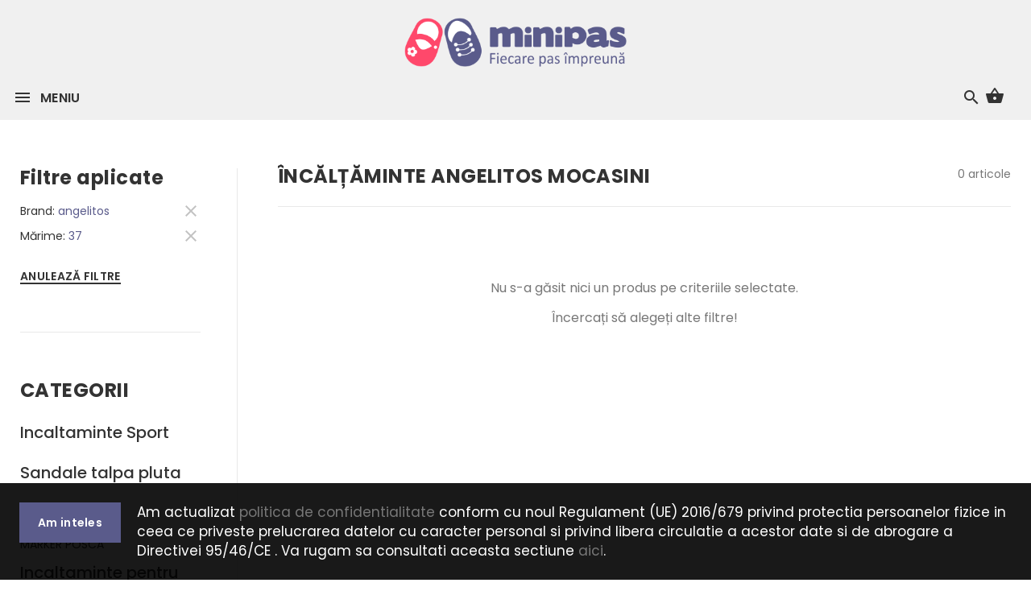

--- FILE ---
content_type: text/html; charset=UTF-8
request_url: https://www.minipas.ro/incaltaminte/baieti-mocasini/brand,3-angelitos;marime,37
body_size: 63830
content:
<!DOCTYPE html>
<html lang="en">
    <head>
        <meta charset="utf-8">
        <title>Incaltaminte copii, fete si baieti  
 Angelitos  - Mocasini
 | Minipas</title>
        <meta name="description" content="Incaltaminte copii, fete si baieti Angelitos din categoria Mocasini
">
                <link rel="shortcut icon" href="/favicon.ico">
        <!-- CSRF Token -->
        <meta name="csrf-token" content="gQ1eksIJ8RjJfPRkyr8qvA2BUAkiIy6xk7zRDPZO">
        <meta name="viewport" content="width=device-width, initial-scale=1.0">
        <link rel="stylesheet" href="https://www.minipas.ro/assets/site/external/bootstrap/bootstrap.min.css">
        <link rel="stylesheet" href="https://www.minipas.ro/assets/site/external/slick/slick.min.css?v1">
        <link rel="stylesheet" href="https://www.minipas.ro/assets/site/css/template.css?x?v=22">
        <link rel="stylesheet" href="https://www.minipas.ro/assets/site/css/footer-dark.css">
        <link rel="stylesheet" href="https://www.minipas.ro/assets/site/font/icont-fonts.min.css">
        <link rel="stylesheet" href="https://www.minipas.ro/assets/common/css/style.css?v=342a1">
        <link rel="stylesheet" type="text/css" href="https://www.minipas.ro/assets/melania/swipebox/css/swipebox.css">


        <script src="https://www.minipas.ro/assets/site/external/jquery/jquery-2.1.4.min.js"></script>
        <script src="https://www.minipas.ro/assets/common/js/common.js?v=13"></script>

        <style>
            .container {
                max-width: 1600px;
            }
            @media (min-width: 1280px) {
            .container {
                width: 100%;
            }
        }
        .product .image-box img {
            height: 200px;
        }
        </style>
    </head>
    <body>
        <div class="loader-wrapper">
            <div class="loader">
                <svg class="circular" viewBox="25 25 50 50">
                <circle class="loader-animation" cx="50" cy="50" r="20" fill="none" stroke-width="2" stroke-miterlimit="10"/>
                </svg>
            </div>
        </div>
        <nav class="panel-menu">
            <ul>
                <li>
                    <a href="https://www.minipas.ro">Home</a>
                </li>


                <li><a href="https://www.minipas.ro/incaltaminte/noutati,da" >
                        Noutăți
                    </a>
                </li>


                <li><a href="https://www.minipas.ro/incaltaminte/fete" class="text-pink">Fete</a></li>
                <li><a href="https://www.minipas.ro/incaltaminte/fete/marime_intre,16,24;marime_vizibile,16,24" class="text-pink">
                        mărimi 16 - 24
                    </a>
                </li>
                <li><a href="https://www.minipas.ro/incaltaminte/fete/marime_intre,25,30;marime_vizibile,25,30" class="text-pink">
                        mărimi 25 - 30
                    </a>
                </li>
                <li><a href="https://www.minipas.ro/incaltaminte/fete/marime_intre,31,41;marime_vizibile,31,41" class="text-pink">
                        mărimi 31 - 41
                    </a>
                </li>

                <li><a href="https://www.minipas.ro/incaltaminte/baieti" class="text-purple">Băieți</a></li>
                <li><a href="https://www.minipas.ro/incaltaminte/baieti/marime_intre,16,24;marime_vizibile,16,24" class="text-purple">
                        mărimi 16 - 24
                    </a>
                </li>
                <li><a href="https://www.minipas.ro/incaltaminte/baieti/marime_intre,25,30;marime_vizibile,25,30" class="text-purple">
                        mărimi 25 - 30
                    </a>
                </li>
                <li><a href="https://www.minipas.ro/incaltaminte/baieti/marime_intre,31,41;marime_vizibile,31,41" class="text-purple">
                        mărimi 31 - 41
                    </a>
                </li>

                <li>
                    <a href="https://www.minipas.ro/incaltaminte/promo,1" >
                        Reduceri
                    </a>
                </li>
                <li>
                    <a href="https://www.minipas.ro/grila-marimi">Cum aleg mărimea?</a>
                </li>
                <li>
                    <a href="https://www.minipas.ro/contact" >
                        Contact
                    </a>
                </li>

                <!--                <li>
                                    <a href="#">Brands</a>
                                    <ul>
                                        <li><a href="#">Melania</a></li>
                                        <li><a href="#">Bopy</a></li>
                                        <li><a href="#">Angelitos</a></li>
                                        <li><a href="#">Kokide</a></li>
                                        <li><a href="#">Beppi</a></li>
                                    </ul>
                                </li>-->
            </ul>
            <div class="mm-navbtn-names" style="display:none">
                <div class="mm-closebtn">ÎNCHIDE</div>
                <div class="mm-backbtn">ÎNAPOI</div>
            </div>
        </nav>
        <header class="no-shadow">

            <!-- mobile-header -->
            <div class="mobile-header">
                <div class="container-fluid text-center">
                    <!-- logo -->
                    <div class="logo">
                        <a href="https://www.minipas.ro"><img src="https://www.minipas.ro/assets/common/img/logo.png" alt=""/></a>
                    </div>
                    <!-- /logo -->
                </div>
                <div class="container-fluid top-line-or-not">
                    <div class="pull-left">
                        <div class="mobile-parent-menu">
                            <div class="mobile-menu-toggle">
                                <span class="icon-bar"></span>
                                <span class="icon-bar"></span>
                                <span class="icon-bar"></span>
                                <span class="menu-text text-uppercase">
                                    Meniu
                                </span>
                            </div>
                        </div>
                    </div>
                    <div class="pull-right">

                        <!-- search -->
                        <div class="search">
                            <a href="#" class="search-open"><span class="icon icon-search"></span></a>
                            <div class="search-dropdown">
                                <form action="https://www.minipas.ro/incaltaminte" method="get">
                                    <div class="input-outer">
                                        <input type="text" name="q" value="" maxlength="128" placeholder="Ce cautați?">
                                        <button type="submit" class="btn-search"><span>Caută</span></button>
                                    </div>
                                    <a href="#" class="search-close"><span class="icon icon-close"></span></a>
                                </form>
                            </div>
                        </div>
                        <!-- /search -->

                        <!-- cart -->
                        <div class="mobile-parent-cart"></div>
                        <!-- /cart -->
                    </div>
                </div>
            </div>
            <!-- /mobile-header -->
            <!-- desktop-header -->

            <div class="desktop-header header-02">
                <div class="desktop-header-container">
                    <div class="text-center" style="border-bottom: 1px solid #f0f0f0; padding: 6px">
                        <span class="icon icon-call"></span> Comandă telefonic la 0740 535 153
                    </div>
                    <!--                                        <div class="" style="height: 2px; background: linear-gradient(90deg, #FE496A 50%, #5A5B8B 50%);">
                                                            </div>-->
                    <div class="" style="border-top-or-not: 1px solid #5A5B8B; background-or-not: linear-gradient(90deg, #FE496A 50%, #5A5B8B 50%);">

                        <div class="pull-left" style="padding: 0 24px">
                            <!-- logo -->
                            <div class="logo">
                                <a href="https://www.minipas.ro"><img src="https://www.minipas.ro/assets/common/img/logo.png" alt=""/></a>
                            </div>
                            <!-- /logo -->
                        </div>
                        <div class="pull-right">
                            <div class="mini-menu" style="margin-top: 16px">
                                <ul>
                                    <li class="big no-margin">
                                        <a class="dropdown-toggle" href="#" onclick="$('#search-bar').slideToggle(); return false">
                                            <span class="icon icon-search"  title="Caută produs"></span>

                                        </a>
                                    </li>

                                    <li class="big account dropdown  no-margin"  data-toggle="tooltip" title="Contul meu">
                                        <a class="dropdown-toggle" data-toggle="dropdown">
                                            <span class="icon icon-person "></span>
                                        </a>
                                        <ul class="dropdown-menu">
                                                                                                                                    <li><a href="#" data-toggle="modal" data-target="#modalLoginForm"><span class="icon icon-lock"></span>Intra in cont</a></li>
                                                                                    </ul>
                                    </li>

                                    <li class="big">
                                        <div class="main-parent-cart">
                                            <div class="cart">
    <div class="dropdown">
        <a class="dropdown-toggle">
            <span class="icon icon-shopping_basket"></span>
                        <span>coșul meu</span>
        </a>
        <div class="dropdown-menu slide-from-top">
            <div class="container">
                <div class="top-title">Produse adăugate în coș</div>
                <a href="#" class="icon icon-close cart-close"></a>
                <ul>
                    
                </ul>
                                <h4 class="empty-cart-js">Cosul tau de cumparaturi e gol!</h4>
                                <div class="cart-bottom">
                                        <div class="text-center">
                        <a href="#" class="btn icon-btn-left text-uppercase cart-close-go"><span class="icon icon-shopping_basket"></span>Continuă cumpăraturile</a>
                    </div>
                </div>
            </div>
        </div>
    </div> 
</div>
                                        </div>
                                    </li>
                                </ul>
                            </div>
                        </div>
                        <div class="pull-left-or-not text-center" style="padding-left: 350px; padding-right: 100px">
                            <!-- mini-menu -->
                            <div class="mini-menu">
                                <ul>
                                    <li class="big"><a href="https://www.minipas.ro/incaltaminte/noutati,da">
                                            noutăți
                                        </a>
                                    </li>
                                    <li class="big"><a href="https://www.minipas.ro/incaltaminte/fete"  class="text-pink">fete</a></li>
                                    <li><a href="https://www.minipas.ro/incaltaminte/fete/marime_intre,16,24;marime_vizibile,16,24" class="text-pink">
                                            16 - 24
                                            <br/>
                                            mărimi
                                        </a>
                                    </li>
                                    <li><a href="https://www.minipas.ro/incaltaminte/fete/marime_intre,25,30;marime_vizibile,25,30" class="text-pink">
                                            25 - 30
                                            <br/>
                                            mărimi
                                        </a>
                                    </li>
                                    <li><a href="https://www.minipas.ro/incaltaminte/fete/marime_intre,31,41;marime_vizibile,31,41" class="text-pink">
                                            31 - 41
                                            <br/>
                                            mărimi
                                        </a>
                                    </li>

                                    <li class="big"><a href="https://www.minipas.ro/incaltaminte/baieti" class="text-purple">băieți</a></li>
                                    <li><a href="https://www.minipas.ro/incaltaminte/baieti/marime_intre,16,24;marime_vizibile,16,24" class="text-purple">
                                            16 - 24
                                            <br/>
                                            mărimi
                                        </a>
                                    </li>
                                    <li><a href="https://www.minipas.ro/incaltaminte/baieti/marime_intre,25,30;marime_vizibile,25,30" class="text-purple">
                                            25 - 30
                                            <br/>
                                            mărimi
                                        </a>
                                    </li>
                                    <li><a href="https://www.minipas.ro/incaltaminte/baieti/marime_intre,31,41;marime_vizibile,31,41" class="text-purple">
                                            31 - 41
                                            <br/>
                                            mărimi
                                        </a>
                                    </li>


                                    <li class="big">
                                        <a href="https://www.minipas.ro/incaltaminte/promo,1" class="btn-border-or-not bg-pale-violet-red"
                                        style="padding: 0 10px; color: white;">
                                            <i class="fa fa-percent text-pink-or-not"></i>
                                            reduceri
                                        </a>
                                    </li>


                                </ul>
                            </div>


                        </div>
                        <!-- /mini-menu -->

                    </div>
                </div>


            </div>
            <!-- /desktop-header -->
            <!-- stuck nav -->
            <div class="stuck-nav">
                <div class="container">
                    <div class="pull-left">
                        <div class="stuck-menu-parent-box"></div>
                    </div>
                    <div class="pull-right">
                        <div class="stuck-cart-parent-box"></div>
                    </div>
                </div>
            </div>
            <!-- /stuck nav -->
        </header>

        <!-- Content -->
        <div id="pageContent">
            <div id="search-bar" class="container" style="display:none">
                <form action="https://www.minipas.ro/incaltaminte" method="get">
                    <div class="input-group">
                        <input type="text" name="q" class="form-control" placeholder="Ce cautați azi?" autofocus>
                        <span class="input-group-btn">
                            <button type="submit" class="btn btn-default">Caută</button>
                        </span>
                    </div>
                </form>
            </div>
            <script>
                window.cart = Cart;
                cart.url = "https://www.minipas.ro/cos";
            </script>
                                    <div class="container">
    <div class="row">
        <!-- left col -->
        <div class="slide-column-close">
            <a href="#"><span class="icon icon-close"></span>CLOSE</a>
        </div>
        <div class="col-md-4 col-lg-3 col-xl-3 aside leftColumn">
                        <div class="collapse-block open collapse-block-mobile">
                <h4 class="collapse-block_title hidden">Filtre aplicate:</h4>
                <div class="collapse-block_content">
                    <div class="filters-mobile">

                    </div>
                </div>
            </div>
            <div class="collapse-block open">
                <h3 class="collapse-block_title-or-not ">Filtre aplicate</h3>
                <div class="collapse-block_content">
                    <ul class="filter-list">
                                                <li>
                            <a href="https://www.minipas.ro/incaltaminte/baieti-mocasini/marime,37" class="link-close icon icon-close"></a>
                            Brand: <span class="color-base">angelitos</span>
                        </li>
                                                <li>
                            <a href="https://www.minipas.ro/incaltaminte/baieti-mocasini/brand,3-angelitos" class="link-close icon icon-close"></a>
                            Mărime: <span class="color-base">37</span>
                        </li>
                                            </ul>
                    <a href="https://www.minipas.ro/incaltaminte/baieti-mocasini" class="btn btn-underline color-defaulttext2 text-uppercase">Anulează filtre</a>
                </div>
            </div>
                        <div class="collapse-block open">
                <h3 class="collapse-block_title-or-not text-uppercase">Categorii</h3>
                <div class="collapse-block_content">

                                        <div class="margin-top-10">
                        <h5><a href="https://www.minipas.ro/incaltaminte/incaltaminte-sport/brand,3-angelitos;marime,37">Incaltaminte Sport</a></h5>
                        <div>
                            <ul class="list-simple">
                                                            </ul>
                        </div>
                    </div>
                                        <div class="margin-top-10">
                        <h5><a href="https://www.minipas.ro/incaltaminte/sandale-talpa-pluta/brand,3-angelitos;marime,37">Sandale talpa pluta</a></h5>
                        <div>
                            <ul class="list-simple">
                                                            </ul>
                        </div>
                    </div>
                                        <div class="margin-top-10">
                        <h5><a href="https://www.minipas.ro/incaltaminte/rechizite/brand,3-angelitos;marime,37">Rechizite</a></h5>
                        <div>
                            <ul class="list-simple">
                                                                <li><a href="https://www.minipas.ro/incaltaminte/rechizite-marker-posca/brand,3-angelitos;marime,37">MARKER POSCA</a></li>
                                                            </ul>
                        </div>
                    </div>
                                        <div class="margin-top-10">
                        <h5><a href="https://www.minipas.ro/incaltaminte/incaltaminte-pentru-ocazii-speciale/brand,3-angelitos;marime,37">Incaltaminte pentru ocazii speciale</a></h5>
                        <div>
                            <ul class="list-simple">
                                                            </ul>
                        </div>
                    </div>
                                        <div class="margin-top-10">
                        <h5><a href="https://www.minipas.ro/incaltaminte/baieti/brand,3-angelitos;marime,37">Baieti</a></h5>
                        <div>
                            <ul class="list-simple">
                                                                <li><a href="https://www.minipas.ro/incaltaminte/baieti-cizme/brand,3-angelitos;marime,37">Cizme</a></li>
                                                                <li><a href="https://www.minipas.ro/incaltaminte/baieti-pantofi/brand,3-angelitos;marime,37">Pantofi</a></li>
                                                                <li><a href="https://www.minipas.ro/incaltaminte/baieti-pantofi-sport-adidasi/brand,3-angelitos;marime,37">Pantofi Sport (adidasi)</a></li>
                                                                <li><a href="https://www.minipas.ro/incaltaminte/baieti-mocasini/brand,3-angelitos;marime,37">Mocasini</a></li>
                                                                <li><a href="https://www.minipas.ro/incaltaminte/baieti-sandale/brand,3-angelitos;marime,37">Sandale</a></li>
                                                                <li><a href="https://www.minipas.ro/incaltaminte/baieti-tenisi/brand,3-angelitos;marime,37">Tenisi</a></li>
                                                                <li><a href="https://www.minipas.ro/incaltaminte/baieti-incaltaminte-de-interior/brand,3-angelitos;marime,37">Incaltaminte de interior</a></li>
                                                                <li><a href="https://www.minipas.ro/incaltaminte/baieti-ghete/brand,3-angelitos;marime,37">Ghete</a></li>
                                                                <li><a href="https://www.minipas.ro/incaltaminte/baieti-sneakers/brand,3-angelitos;marime,37">SNEAKERS</a></li>
                                                                <li><a href="https://www.minipas.ro/incaltaminte/baieti-pantofi-casual/brand,3-angelitos;marime,37">Pantofi casual</a></li>
                                                                <li><a href="https://www.minipas.ro/incaltaminte/baieti-pantofi-semidecupati/brand,3-angelitos;marime,37">Pantofi semidecupati</a></li>
                                                                <li><a href="https://www.minipas.ro/incaltaminte/baieti-bocanci/brand,3-angelitos;marime,37">Bocanci</a></li>
                                                                <li><a href="https://www.minipas.ro/incaltaminte/baieti-bascheti/brand,3-angelitos;marime,37">Bascheti</a></li>
                                                            </ul>
                        </div>
                    </div>
                                        <div class="margin-top-10">
                        <h5><a href="https://www.minipas.ro/incaltaminte/colectii/brand,3-angelitos;marime,37">Colectii</a></h5>
                        <div>
                            <ul class="list-simple">
                                                                <li><a href="https://www.minipas.ro/incaltaminte/colectii-primavara-toamna/brand,3-angelitos;marime,37">Primavara - Toamna</a></li>
                                                                <li><a href="https://www.minipas.ro/incaltaminte/colectii-iarna/brand,3-angelitos;marime,37">Iarna</a></li>
                                                                <li><a href="https://www.minipas.ro/incaltaminte/colectii-vara/brand,3-angelitos;marime,37">Vara</a></li>
                                                            </ul>
                        </div>
                    </div>
                                        <div class="margin-top-10">
                        <h5><a href="https://www.minipas.ro/incaltaminte/lichidari-de-stoc/brand,3-angelitos;marime,37">Lichidari de stoc</a></h5>
                        <div>
                            <ul class="list-simple">
                                                            </ul>
                        </div>
                    </div>
                                        <div class="margin-top-10">
                        <h5><a href="https://www.minipas.ro/incaltaminte/fete/brand,3-angelitos;marime,37">Fete</a></h5>
                        <div>
                            <ul class="list-simple">
                                                                <li><a href="https://www.minipas.ro/incaltaminte/fete-sneakers/brand,3-angelitos;marime,37">Sneakers</a></li>
                                                                <li><a href="https://www.minipas.ro/incaltaminte/fete-pantofi-casual/brand,3-angelitos;marime,37">Pantofi casual</a></li>
                                                                <li><a href="https://www.minipas.ro/incaltaminte/fete-pantofi-semidecupati/brand,3-angelitos;marime,37">Pantofi semidecupati</a></li>
                                                                <li><a href="https://www.minipas.ro/incaltaminte/fete-bocanci/brand,3-angelitos;marime,37">Bocanci</a></li>
                                                                <li><a href="https://www.minipas.ro/incaltaminte/fete-cizme/brand,3-angelitos;marime,37">Cizme</a></li>
                                                                <li><a href="https://www.minipas.ro/incaltaminte/fete-ghete/brand,3-angelitos;marime,37">Ghete</a></li>
                                                                <li><a href="https://www.minipas.ro/incaltaminte/fete-pantofi/brand,3-angelitos;marime,37">Pantofi</a></li>
                                                                <li><a href="https://www.minipas.ro/incaltaminte/fete-pantofi-sport-adidasi/brand,3-angelitos;marime,37">Pantofi Sport (adidasi)</a></li>
                                                                <li><a href="https://www.minipas.ro/incaltaminte/fete-bascheti/brand,3-angelitos;marime,37">Bascheti</a></li>
                                                                <li><a href="https://www.minipas.ro/incaltaminte/fete-balerini/brand,3-angelitos;marime,37">Balerini</a></li>
                                                                <li><a href="https://www.minipas.ro/incaltaminte/fete-mocasini/brand,3-angelitos;marime,37">Mocasini</a></li>
                                                                <li><a href="https://www.minipas.ro/incaltaminte/fete-sandale/brand,3-angelitos;marime,37">Sandale</a></li>
                                                                <li><a href="https://www.minipas.ro/incaltaminte/fete-tenisi/brand,3-angelitos;marime,37">Tenisi</a></li>
                                                                <li><a href="https://www.minipas.ro/incaltaminte/fete-incaltaminte-de-interior/brand,3-angelitos;marime,37">Incaltaminte de interior</a></li>
                                                            </ul>
                        </div>
                    </div>
                    
                                        <div class="margin-top-10">
                        <h3><a href="https://www.minipas.ro/incaltaminte">Toate produsele</a></h3>
                    </div>
                                    </div>
            </div>

            <!--            <div class="collapse-block open">
                            <h3 class="collapse-block_title ">PRICE</h3>
                            <div class="collapse-block_content">
                                <div class="price-slider">
                                    <div class="priceSlider"></div>
                                </div>
                                <form>
                                    <input  type="hidden" name="price_min" id="priceMin" />
                                    <input type="hidden" name="price_max" id="priceMax" />
                                    <div class="price-input">
                                        <button type="submit" class="btn">FILTER</button>
                                    </div>
                                </form>
                            </div>
                        </div>-->


            <div class="collapse-block open">
                <h3 class="collapse-block_title-or-not text-uppercase">Mărimi</h3>
                <div class="collapse-block_content">
                    <ul class="tags-list">
                                                <li class=""><a href="https://www.minipas.ro/incaltaminte/baieti-mocasini/brand,3-angelitos;marime,16,37">16</a></li>
                                                <li class=""><a href="https://www.minipas.ro/incaltaminte/baieti-mocasini/brand,3-angelitos;marime,17,37">17</a></li>
                                                <li class=""><a href="https://www.minipas.ro/incaltaminte/baieti-mocasini/brand,3-angelitos;marime,18,37">18</a></li>
                                                <li class=""><a href="https://www.minipas.ro/incaltaminte/baieti-mocasini/brand,3-angelitos;marime,19,37">19</a></li>
                                                <li class=""><a href="https://www.minipas.ro/incaltaminte/baieti-mocasini/brand,3-angelitos;marime,20,37">20</a></li>
                                                <li class=""><a href="https://www.minipas.ro/incaltaminte/baieti-mocasini/brand,3-angelitos;marime,21,37">21</a></li>
                                                <li class=""><a href="https://www.minipas.ro/incaltaminte/baieti-mocasini/brand,3-angelitos;marime,22,37">22</a></li>
                                                <li class=""><a href="https://www.minipas.ro/incaltaminte/baieti-mocasini/brand,3-angelitos;marime,23,37">23</a></li>
                                                <li class=""><a href="https://www.minipas.ro/incaltaminte/baieti-mocasini/brand,3-angelitos;marime,24,37">24</a></li>
                                                <li class=""><a href="https://www.minipas.ro/incaltaminte/baieti-mocasini/brand,3-angelitos;marime,25,37">25</a></li>
                                                <li class=""><a href="https://www.minipas.ro/incaltaminte/baieti-mocasini/brand,3-angelitos;marime,26,37">26</a></li>
                                                <li class=""><a href="https://www.minipas.ro/incaltaminte/baieti-mocasini/brand,3-angelitos;marime,27,37">27</a></li>
                                                <li class=""><a href="https://www.minipas.ro/incaltaminte/baieti-mocasini/brand,3-angelitos;marime,27.5,37">27.5</a></li>
                                                <li class=""><a href="https://www.minipas.ro/incaltaminte/baieti-mocasini/brand,3-angelitos;marime,28,37">28</a></li>
                                                <li class=""><a href="https://www.minipas.ro/incaltaminte/baieti-mocasini/brand,3-angelitos;marime,28.5,37">28.5</a></li>
                                                <li class=""><a href="https://www.minipas.ro/incaltaminte/baieti-mocasini/brand,3-angelitos;marime,29,37">29</a></li>
                                                <li class=""><a href="https://www.minipas.ro/incaltaminte/baieti-mocasini/brand,3-angelitos;marime,29.5,37">29.5</a></li>
                                                <li class=""><a href="https://www.minipas.ro/incaltaminte/baieti-mocasini/brand,3-angelitos;marime,30,37">30</a></li>
                                                <li class=""><a href="https://www.minipas.ro/incaltaminte/baieti-mocasini/brand,3-angelitos;marime,30.5,37">30.5</a></li>
                                                <li class=""><a href="https://www.minipas.ro/incaltaminte/baieti-mocasini/brand,3-angelitos;marime,31,37">31</a></li>
                                                <li class=""><a href="https://www.minipas.ro/incaltaminte/baieti-mocasini/brand,3-angelitos;marime,31.5,37">31.5</a></li>
                                                <li class=""><a href="https://www.minipas.ro/incaltaminte/baieti-mocasini/brand,3-angelitos;marime,32,37">32</a></li>
                                                <li class=""><a href="https://www.minipas.ro/incaltaminte/baieti-mocasini/brand,3-angelitos;marime,32.5,37">32.5</a></li>
                                                <li class=""><a href="https://www.minipas.ro/incaltaminte/baieti-mocasini/brand,3-angelitos;marime,33,37">33</a></li>
                                                <li class=""><a href="https://www.minipas.ro/incaltaminte/baieti-mocasini/brand,3-angelitos;marime,33.5,37">33.5</a></li>
                                                <li class=""><a href="https://www.minipas.ro/incaltaminte/baieti-mocasini/brand,3-angelitos;marime,34,37">34</a></li>
                                                <li class=""><a href="https://www.minipas.ro/incaltaminte/baieti-mocasini/brand,3-angelitos;marime,34.5,37">34.5</a></li>
                                                <li class=""><a href="https://www.minipas.ro/incaltaminte/baieti-mocasini/brand,3-angelitos;marime,35,37">35</a></li>
                                                <li class=""><a href="https://www.minipas.ro/incaltaminte/baieti-mocasini/brand,3-angelitos;marime,35.5,37">35.5</a></li>
                                                <li class=""><a href="https://www.minipas.ro/incaltaminte/baieti-mocasini/brand,3-angelitos;marime_intre,36,37">36</a></li>
                                                <li class=""><a href="https://www.minipas.ro/incaltaminte/baieti-mocasini/brand,3-angelitos;marime,36.5,37">36.5</a></li>
                                                <li class="active"><a href="https://www.minipas.ro/incaltaminte/baieti-mocasini/brand,3-angelitos">37</a></li>
                                                <li class=""><a href="https://www.minipas.ro/incaltaminte/baieti-mocasini/brand,3-angelitos;marime,37,37.5">37.5</a></li>
                                                <li class=""><a href="https://www.minipas.ro/incaltaminte/baieti-mocasini/brand,3-angelitos;marime_intre,37,38">38</a></li>
                                                <li class=""><a href="https://www.minipas.ro/incaltaminte/baieti-mocasini/brand,3-angelitos;marime,37,38.5">38.5</a></li>
                                                <li class=""><a href="https://www.minipas.ro/incaltaminte/baieti-mocasini/brand,3-angelitos;marime,37,39">39</a></li>
                                                <li class=""><a href="https://www.minipas.ro/incaltaminte/baieti-mocasini/brand,3-angelitos;marime,37,39.5">39.5</a></li>
                                                <li class=""><a href="https://www.minipas.ro/incaltaminte/baieti-mocasini/brand,3-angelitos;marime,37,40">40</a></li>
                                                <li class=""><a href="https://www.minipas.ro/incaltaminte/baieti-mocasini/brand,3-angelitos;marime,37,40.5">40.5</a></li>
                                                <li class=""><a href="https://www.minipas.ro/incaltaminte/baieti-mocasini/brand,3-angelitos;marime,37,41">41</a></li>
                                                <li class=""><a href="https://www.minipas.ro/incaltaminte/baieti-mocasini/brand,3-angelitos;marime,37,42">42</a></li>
                                                <li class=""><a href="https://www.minipas.ro/incaltaminte/baieti-mocasini/brand,3-angelitos;marime,37,42.5">42.5</a></li>
                                                <li class=""><a href="https://www.minipas.ro/incaltaminte/baieti-mocasini/brand,3-angelitos;marime,One%20size,37">One size</a></li>
                                            </ul>
                </div>
            </div>
                        <div class="collapse-block open">
                <h3 class="collapse-block_title-or-not  text-uppercase">BRANDS</h3>
                <div class="collapse-block_content">
                    <ul class="list-simple">
                                                <li class=""><a href="https://www.minipas.ro/incaltaminte/baieti-mocasini/brand,1-melania,3-angelitos;marime,37">Melania</a></li>
                                                <li class=""><a href="https://www.minipas.ro/incaltaminte/baieti-mocasini/brand,2-bopy,3-angelitos;marime,37">Bopy</a></li>
                                                <li class="active strong"><a href="https://www.minipas.ro/incaltaminte/baieti-mocasini/marime,37">Angelitos</a></li>
                                                <li class=""><a href="https://www.minipas.ro/incaltaminte/baieti-mocasini/brand,3-angelitos,4-beppi;marime,37">Beppi</a></li>
                                                <li class=""><a href="https://www.minipas.ro/incaltaminte/baieti-mocasini/brand,3-angelitos,5-hokide;marime,37">Hokide</a></li>
                                                <li class=""><a href="https://www.minipas.ro/incaltaminte/baieti-mocasini/brand,3-angelitos,6-pj-shoes;marime,37">PJ SHOES</a></li>
                                                <li class=""><a href="https://www.minipas.ro/incaltaminte/baieti-mocasini/brand,3-angelitos,7-minipas;marime,37">Minipas</a></li>
                                                <li class=""><a href="https://www.minipas.ro/incaltaminte/baieti-mocasini/brand,3-angelitos,8-dess;marime,37">DESS</a></li>
                                                <li class=""><a href="https://www.minipas.ro/incaltaminte/baieti-mocasini/brand,3-angelitos,9-fla-belgia;marime,37">FLA BELGIA</a></li>
                                                <li class=""><a href="https://www.minipas.ro/incaltaminte/baieti-mocasini/brand,3-angelitos,10-sprox;marime,37">SPROX</a></li>
                                                <li class=""><a href="https://www.minipas.ro/incaltaminte/baieti-mocasini/brand,3-angelitos,11-xti;marime,37">Xti</a></li>
                                                <li class=""><a href="https://www.minipas.ro/incaltaminte/baieti-mocasini/brand,3-angelitos,12-carmela;marime,37">Carmela</a></li>
                                                <li class=""><a href="https://www.minipas.ro/incaltaminte/baieti-mocasini/brand,3-angelitos,13-posca;marime,37">POSCA</a></li>
                                                <li class=""><a href="https://www.minipas.ro/incaltaminte/baieti-mocasini/brand,3-angelitos,14-ddstep;marime,37">D.D.STEP</a></li>
                                                <li class=""><a href="https://www.minipas.ro/incaltaminte/baieti-mocasini/brand,3-angelitos,15-ponte-20;marime,37">PONTE 20</a></li>
                                                <li class=""><a href="https://www.minipas.ro/incaltaminte/baieti-mocasini/brand,3-angelitos,16-biomecanics;marime,37">Biomecanics</a></li>
                                                <li class=""><a href="https://www.minipas.ro/incaltaminte/baieti-mocasini/brand,3-angelitos,17-mayoral;marime,37">Mayoral</a></li>
                                                <li class=""><a href="https://www.minipas.ro/incaltaminte/baieti-mocasini/brand,3-angelitos,18-mat-star;marime,37">MAT STAR</a></li>
                                                <li class=""><a href="https://www.minipas.ro/incaltaminte/baieti-mocasini/brand,3-angelitos,19-skechers;marime,37">SKECHERS</a></li>
                                                <li class=""><a href="https://www.minipas.ro/incaltaminte/baieti-mocasini/brand,3-angelitos,20-nike;marime,37">NIKE</a></li>
                                                <li class=""><a href="https://www.minipas.ro/incaltaminte/baieti-mocasini/brand,3-angelitos,21-jordan;marime,37">JORDAN</a></li>
                                            </ul>
                </div>
            </div>
        </div>
        <!-- center col -->
        <div class="col-md-8 col-lg-9 col-xl-9">
            <div class="content offset-0">
                <div class="number-of-products">0 articole</div>
                <h1 class="block-title text-left text-uppercase">
                    Încălțăminte 
                    angelitos
                    Mocasini
                </h1>
            </div>

            <div class="content offset-10">
                <hr>
            </div>

            
            <div class="content">
                <div class="filters-row row ">
                    <div class="pull-left">
                        <!--                                    <div class="filters-row_select hidden-sm hidden-xs">
                                                                <label>Sort by:</label>
                                                                <select class="form-control sort-position">
                                                                    <option>Featured</option>
                                                                    <option>Price</option>
                                                                    <option>Rating</option>
                                                                </select>
                                                            </div>-->
                        <a class="btn slide-column-open hidden-lg hidden-md" href="#">CATEGORII & FILTRE</a>

                        <!--                                    <div class="filters-row_mode hidden-sm hidden-xs">
                                                                <a class="link-view link-sort-top active" href="#"><span class="icon icon-sort "></span></a>
                                                                <a class="link-view link-sort-bottom" href="#"><span class="icon icon-sort"></span></a>
                                                            </div>-->
                    </div>
                    <!--                                <div class="pull-right">
                                                        <div class="filters-row_select  hidden-sm hidden-xs">
                                                            <label>Show:</label>
                                                            <select class="form-control show-qty">
                                                                <option>25</option>
                                                                <option>50</option>
                                                                <option>100</option>
                                                            </select>
                                                            <a href="#" class="icon icon-arrow-down active"></a><a href="#" class="icon icon-arrow-up"></a>
                                                        </div>
                                                        <a class="link-view-mobile hidden-lg hidden-md" href="#"><span class="icon icon-view_stream"></span></a>
                                                        <a class="link-mode link-grid-view active" href="#"><span class="icon icon-view_module"></span></a>
                                                        <a class="link-mode link-row-view" href="#"><span class="icon icon-view_list"></span></a>
                                                    </div>-->
                </div>
            </div>

            <div class="product-listing row">
                                <p class="text-center">
                    Nu s-a găsit nici un produs pe criteriile selectate.
                </p>
                <p class="text-center">
                    Încercați să alegeți alte filtre!
                </p>
                            </div>
            <!--            <div class="content">
                            <hr>
                        </div>-->
            <div class="content offset-40">
                
            </div>
        </div>
    </div>
</div>
        </div>
        <footer>
            <div class="footer-content-col">
                <div class="container">
                    <div class="row">
                        <div class="col-sm-6 col-md-4">
                            <div class="mobile-collapse">
                                <h4 class="mobile-collapse_title visible-xs text-uppercase">Transport gratuit</h4>
                                <div class="mobile-collapse_content">
                                    <a class="services-block">
                                        <span class="icon icon icon-directions_car"></span>
                                        <div class="title text-uppercase">Transport gratuit</div>
                                        <p>La comenzi de peste 300 lei beneficiezi de transport gratuit!</p>
                                    </a>
                                </div>
                            </div>
                        </div>
                        <div class="col-sm-6 col-md-4">
                            <div class="mobile-collapse">
                                <h4 class="mobile-collapse_title visible-xs text-uppercase">Garanția calitații</h4>
                                <div class="mobile-collapse_content">
                                    <a class="services-block">
                                        <span class="icon icon-security"></span>
                                        <div class="title text-uppercase">Garanția calitații</div>
                                        <p>Toate produsele comercializate de noi sunt branduri premium confecționate din piele naturală.</p>
                                    </a>
                                </div>
                            </div>
                        </div>
                        <div class="col-sm-6 col-md-4">
                            <div class="mobile-collapse">
                                <h4 class="mobile-collapse_title visible-xs text-uppercase">Cum aleg mărimea?</h4>
                                <div class="mobile-collapse_content">
                                    <a href="https://www.minipas.ro/grila-marimi" class="services-block">
                                        <span class="icon icon-face"></span>
                                        <div class="title text-uppercase">Cum aleg mărimea?</div>
                                        <p>Află ce mărime poartă copilul tău!</p>
                                    </a>
                                </div>
                            </div>
                        </div>
                    </div>
                </div>
                <div class="container">
                    <div class="row">
                        <div class="col-md-3 col-sm-12 hidden-xs">
                            <div class="row">
                                <div class="col-sm-4 col-md-12">
                                    <div class="footer-logo">
                                        <a href="https://www.minipas.ro"><img src="https://www.minipas.ro/assets/common/img/logo-white.png" alt="Minipas - incaltaminte copii"></a>
                                    </div>
                                </div>
                                <div class="col-sm-8 col-md-12">
                                    <div class="social-icon-round">
                                        <ul>
                                            <li><a class="icon fa fa-facebook" href="#"></a></li>
                                            <li><a class="icon fa fa-twitter" href="#"></a></li>
                                            <li><a class="icon fa fa-instagram" href="#"></a></li>
                                        </ul>
                                    </div>
                                </div>
                            </div>
                        </div>
                        <div class="col-sm-6 col-md-3">
                            <div class="mobile-collapse">
                                <h4 class="mobile-collapse_title">Minipas.ro</h4>
                                <div class="mobile-collapse_content">
                                    <div class="v-links-list">
                                        <ul>
                                            <li> <a href="#" data-toggle="modal" data-target=".Modalnewsletter">Subscrie la newsletter</a></li>
                                            <li><a href="https://www.minipas.ro/despre-noi">Despre noi</a></li>
                                            <li><a href="https://www.minipas.ro/grila-marimi">Află ce marime poartă copilul tău</a></li>
                                            <li><a href="https://www.minipas.ro/confidentialitatea-datelor-personale">Confidentialitatea datelor personale</a></li>
                                            <li><a href="http://www.anpc.gov.ro/" target="_blank" rel="nofollow">ANPC</a></li>
                                        </ul>
                                    </div>
                                </div>
                            </div>
                        </div>
                        <div class="clearfix divider visible-sm"></div>
                        <div class="col-sm-6 col-md-3">
                            <div class="mobile-collapse">
                                <h4 class="mobile-collapse_title">Shop incălțăminte</h4>
                                <div class="mobile-collapse_content">
                                    <div class="v-links-list">
                                        <ul>

                                            <li><a href="https://www.minipas.ro/cum-cumpar">Cum cumpăr?</a></li>
                                            <li><a href="https://www.minipas.ro/livrare-si-plata">Livrare și plată</a></li>
                                            <li><a href="https://www.minipas.ro/retur">Condiții de retur</a></li>
                                            <li><a href="https://www.minipas.ro/termeni-si-conditii">Termeni și condiții</a></li>
                                        </ul>
                                    </div>
                                </div>
                            </div>
                        </div>
                        <div class="clearfix divider visible-sm"></div>
                        <div class="col-sm-6 col-md-3">
                            <div class="mobile-collapse">
                                <h4 class="mobile-collapse_title">Contact</h4>
                                <div class="mobile-collapse_content">
                                    <div class="list-info">
                                        <ul>
                                            <li>Str. Horia nr. 11, Arad</li>
                                            <li>Telefon: 0740 535 153</li>
                                            <li>Luni - Vineri: 10:00 - 19:00</li>
                                            <li>E-mail: office@minipas.ro</li>
                                        </ul>
                                        <div class="v-links-list">
                                            <ul>
                                                <li>
                                                    <a href="https://www.minipas.ro/contact"><big>Contactează-ne online</big></a>

                                                </li>
                                            </ul>
                                        </div>

                                    </div>
                                </div>
                            </div>
                        </div>
                    </div>

                    <div class="row no-gutters bg-white-or-not rounded justify-content-center mx-auto mt-3 mt-md-0"
                         style="max-width: 290px;">
                        <div class="col-sm-6 mx-1 my-2">
                            <a href="https://ec.europa.eu/consumers/odr"
                               rel="nofollow"
                               target="_blank">
                                <img src="https://www.minipas.ro/assets/site/images/legal/sol.png"
                                     class="img-responsive  img-fluid" style="max-width: 140px">
                            </a>
                        </div>
                        <div class="col-sm-6 mx-1 my-2">
                            <a href="https://anpc.ro/ce-este-sal/"
                               rel="nofollow"
                               target="_blank">
                                <img src="https://www.minipas.ro/assets/site/images/legal/sal.png"
                                     class="img-responsive  img-fluid my-2-or-not" style="max-width: 140px">
                            </a>
                        </div>
                    </div>
                </div>
            </div>
            <div class="copyright">
                <div class="container visible-xs">
                    <div class="social-icon-round">
                        <ul>
                            <li><a class="icon fa fa-facebook" href="#"></a></li>
                            <li><a class="icon fa fa-twitter" href="#"></a></li>
                            <li><a class="icon fa fa-instagram" href="#"></a></li>
                        </ul>
                    </div>
                </div>
                <div class="container">
                    <div class="pull-right">
                        <div class="payment-list">
                            <a href="http://www.icetech.ro" title="Web Design Arad, Publicitate Arad">
                                <img src="https://www.minipas.ro/assets/common/img/logo-icetech.png" title="Web Design Arad, Publicitate Arad" alt="Web Design Arad, Publicitate Arad">
                            </a>
                        </div>
                    </div>
                    <div class="pull-left">
                        <div class="box-copyright">
                            <a href="https://www.minipas.ro">Minipas</a> &copy; 2026. <span>Toate drepturile rezervate.</span> <a href="http://www.icetech.ro" alt="Web design Arad, Webdesign Arad" title="Web design Arad, Webdesign Arad" target="_blank">Webdesign by Icetech</a>
                        </div>
                    </div>
                </div>
            </div>
            <a href="#" class="back-to-top">
                <span class="icon icon-keyboard_arrow_up"></span>
                <span class="text text-uppercase">Înapoi sus</span>
            </a>
        </footer>

        <!-- Modal (newsletter @sergiu) -->
        <div class="modal  fade Modalnewsletter"  id="Modalnewsletter" tabindex="-1" role="dialog" aria-label="myModalLabel" aria-hidden="true"  data-pause=2000>
            <div class="modal-dialog modal-md-middle">
                <div class="modal-content ">
                    <div class="modal-header">
                        <button type="button" class="close" data-dismiss="modal" aria-hidden="true"><span class="icon icon-clear"></span></button>
                        <h4 class="modal-title text-center text-uppercase">Primește cele mai noi oferte!</h4>
                    </div>
                    <form  action="https://www.minipas.ro/newsletter"  class="form-newsletter" method="POST">
                        <input type="hidden" name="_token" value="gQ1eksIJ8RjJfPRkyr8qvA2BUAkiIy6xk7zRDPZO">
                        <div class="modal-body">
                            <!--modal-add-cart-->
                            <div class="modal-newsletter">
                                <p>
                                    Înscrie-te în lista de Newsletter
                                </p>
                                <div  class="subscribe-form">
                                    <div class="row-subscibe">
                                        <div class="col-left">
                                            <div class="input-group">
                                                <span class="input-group-addon">
                                                    <span class="icon icon-email"></span>
                                                </span>
                                                <input type="email" name="email" class="form-control" placeholder="Adresa dvs. de email" required>
                                            </div>
                                        </div>
                                        <div class="col-right">
                                            <button type="submit" class="btn btn-fill">Subscrie</button>
                                        </div>
                                    </div>
                                </div>
                            </div>
                        </div>
                    </form>
                </div>
            </div>
        </div>

        <!-- modalLoginForm-->
        <div class="modal  fade"  id="modalLoginForm" tabindex="-1" role="dialog" aria-label="myModalLabel" aria-hidden="true">
            <div class="modal-dialog modal-md-small">
                <div class="modal-content ">
                    <div class="modal-header">
                        <button type="button" class="close" data-dismiss="modal" aria-hidden="true"><span class="icon icon-clear"></span></button>
                        <h4 class="modal-title text-center text-uppercase">Loghează-te</h4>
                    </div>
                    <form  method="POST" action="https://www.minipas.ro/login">
                        <input type="hidden" name="_token" value="gQ1eksIJ8RjJfPRkyr8qvA2BUAkiIy6xk7zRDPZO">
                        <div class="modal-body">
                            <!--modal-add-login-->
                            <div class="modal-login">
                                <div class="form-group">
                                    <div class="input-group">
                                        <span class="input-group-addon">
                                            <span class="icon icon-person_outline"></span>
                                        </span>
                                        <input type="text" name="email" class="form-control" placeholder="Adresa de email" required>
                                    </div>
                                </div>
                                <div class="form-group">
                                    <div class="input-group">
                                        <span class="input-group-addon">
                                            <span class="icon icon-lock_outline"></span>
                                        </span>
                                        <input type="password"  name="password"  class="form-control" placeholder="Parola" required>
                                    </div>
                                </div>
                                <input type="hidden" name="remember" value="on" />
                                <button type="submit" class="btn btn-full">Login</button>
                                <div class="text-center"></div>

                                <ul class="link-functional">
                                    <li><a href="https://www.minipas.ro/password/reset">Ati uitat parola?</a></li>
                                </ul>
                            </div>
                            <!--/modal-add-login-->
                        </div>
                    </form>
                </div>
            </div>
        </div>
        <!-- /modalLoginForm-->

        <!-- modalAddToCart -->
        <div class="modal  fade"  id="modalAddToCart" tabindex="-1" role="dialog" aria-label="myModalLabel" aria-hidden="true">
            <div class="modal-dialog modal-sm">
                <div class="modal-content ">
                    <div class="modal-header">
                        <button type="button" class="close" data-dismiss="modal" aria-hidden="true"><span class="icon icon-clear"></span></button>
                    </div>
                    <div class="modal-body">
                        <!--  -->
                        <div class="modal-add-cart">
                            <span class="icon color-base icon-check_circle"></span>
                            <p>
                                Added to cart successfully!
                            </p>
                            <a class="btn btn-underline color-defaulttext2" href="#">GO TO CART</a>
                        </div>
                        <!-- / -->
                    </div>
                </div>
            </div>
        </div>
        <!-- /modalAddToCart -->

        <div class="sticky-footer" id="cookie-notice" style="display:none;
             position: fixed;
             background: rgba(0,0,0, .9);
             color: #fff;
             bottom: 0;
             left: 0;
             right: 0;
             z-index: 999;
             padding: 24px;
             font-size: 17px;
             /*padding-right: 240px;*/
             z-index: 1000000;
             ">
            <span class="pull-left padding-right-20">
                <a href="#" onclick="setCookie('cookie_notice', 1, 999999999); $('#cookie-notice').slideUp(); return false;" class="btn btn-new">Am inteles</a>
            </span>
            Am actualizat <a href="https://www.minipas.ro/confidentialitatea-datelor-personale">politica de confidentialitate</a> conform cu noul Regulament (UE) 2016/679 privind protectia persoanelor fizice in ceea ce priveste prelucrarea datelor cu caracter personal si privind libera circulatie a acestor date si de abrogare a Directivei 95/46/CE .
            Va rugam sa consultati aceasta sectiune <a href="https://www.minipas.ro/confidentialitatea-datelor-personale">aici</a>.

        </div>

        <script src="https://www.minipas.ro/assets/melania/swipebox/js/jquery.swipebox.js"></script>
        <script src="https://www.minipas.ro/assets/site/external/bootstrap/bootstrap.min.js"></script>
        <script src="https://www.minipas.ro/assets/site/external/countdown/jquery.plugin.min.js"></script>
        <script src="https://www.minipas.ro/assets/site/external/countdown/jquery.countdown.min.js"></script>
        <script src="https://www.minipas.ro/assets/site/external/isotope/isotope.pkgd.min.js"></script>
        <script src="https://www.minipas.ro/assets/site/external/slick/slick.min.js"></script>
        <script src="https://www.minipas.ro/assets/site/external/panelmenu/panelmenu.js"></script>
        <script src="https://www.minipas.ro/assets/site/external/nouislider/nouislider.min.js"></script>
        <script src="https://www.minipas.ro/assets/site/external/elevatezoom/jquery.elevatezoom.js"></script>


        <!--        <script src="https://www.minipas.ro/assets/site/js/quick-view.js"></script>-->
        <script src="https://www.minipas.ro/assets/site/js/main.js?v1"></script>
        <!-- Global site tag (gtag.js) - Google Analytics -->
        <script async src="https://www.googletagmanager.com/gtag/js?id=UA-119685639-1"></script>
        <script>
            window.dataLayer = window.dataLayer || [];
            function gtag() {
                dataLayer.push(arguments);
            }
            gtag('js', new Date());

            gtag('config', 'UA-119685639-1');
            gtag('config', 'AW-718014865');
        </script>














    </body>
</html>
